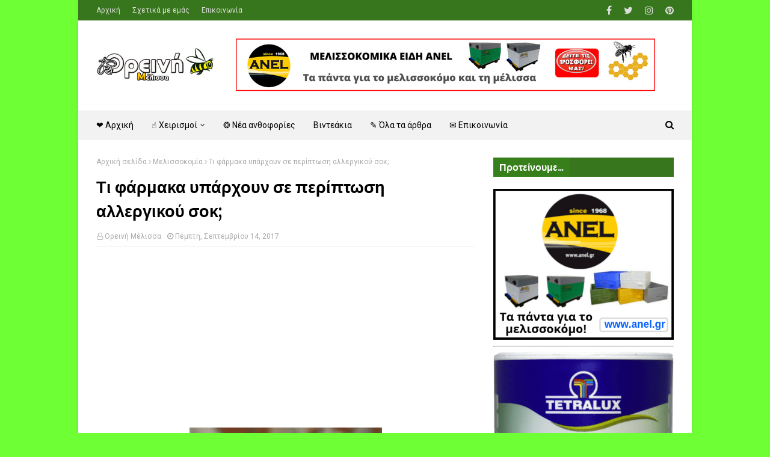

--- FILE ---
content_type: text/html; charset=utf-8
request_url: https://www.google.com/recaptcha/api2/aframe
body_size: 269
content:
<!DOCTYPE HTML><html><head><meta http-equiv="content-type" content="text/html; charset=UTF-8"></head><body><script nonce="jk8VXjxb_PS4Rsow_RmyYQ">/** Anti-fraud and anti-abuse applications only. See google.com/recaptcha */ try{var clients={'sodar':'https://pagead2.googlesyndication.com/pagead/sodar?'};window.addEventListener("message",function(a){try{if(a.source===window.parent){var b=JSON.parse(a.data);var c=clients[b['id']];if(c){var d=document.createElement('img');d.src=c+b['params']+'&rc='+(localStorage.getItem("rc::a")?sessionStorage.getItem("rc::b"):"");window.document.body.appendChild(d);sessionStorage.setItem("rc::e",parseInt(sessionStorage.getItem("rc::e")||0)+1);localStorage.setItem("rc::h",'1769447374589');}}}catch(b){}});window.parent.postMessage("_grecaptcha_ready", "*");}catch(b){}</script></body></html>